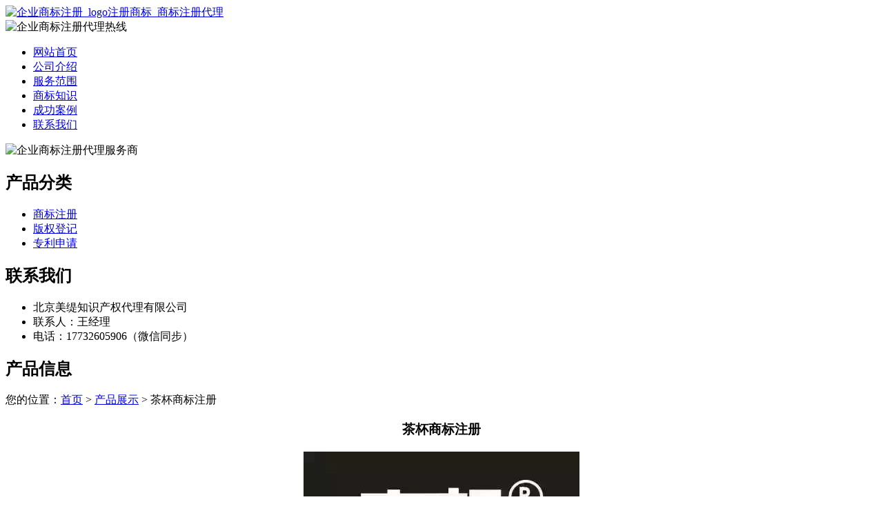

--- FILE ---
content_type: text/html; charset=utf-8
request_url: http://www.shanghaok.com/product/20240403094013.html
body_size: 3218
content:
<!DOCTYPE html PUBLIC "-//W3C//DTD XHTML 1.0 Transitional//EN" "http://www.w3.org/TR/xhtml1/DTD/xhtml1-transitional.dtd">
<html xmlns="http://www.w3.org/1999/xhtml">
<head>
<meta http-equiv="Content-Type" content="text/html; charset=utf-8" />
<title>茶杯商标注册 - 北京美缇知识产权代理有限公司</title>
<link rel="stylesheet" type="text/css" href="http://www.shanghaok.com/templets/default/css/style.css"/>
</head>
<body>
<div class="wrap">
  <div class="tou">
    <div class="toutop">
      <div class="logo"> <a href="http://www.shanghaok.com"><img src="http://www.shanghaok.com/templets/default/images/logo.jpg" alt="企业商标注册_logo注册商标_商标注册代理" /></a> </div>
      <div class="rexian"> <img src="http://www.shanghaok.com/templets/default/images/fuwurexian.jpg" alt="企业商标注册代理热线" /> </div>
      <div class="clear"></div>
    </div>
    <div class="clear"></div>
  </div>
</div>
<div class="nav">
  <div class="wrap">
    <ul>
                  <li><a href="http://www.shanghaok.com/" title="网站首页">网站首页</a></li>
            <li><a href="http://www.shanghaok.com/article/about.html" title="公司介绍">公司介绍</a></li>
            <li><a href="http://www.shanghaok.com/category/chanpin/" title="服务范围">服务范围</a></li>
            <li><a href="http://www.shanghaok.com/category/news/" title="商标知识">商标知识</a></li>
            <li><a href="http://www.shanghaok.com/article/anli.html" title="成功案例">成功案例</a></li>
            <li><a href="http://www.shanghaok.com/article/contact.html" title="联系我们">联系我们</a></li>
            <div class="clear"></div>
    </ul>
  </div>
</div>
<div class="banner"> <img src="http://www.shanghaok.com/templets/default/images/banner1.jpg" alt="企业商标注册代理服务商" /> </div><div class="wrap">
  <div class="main"> <div class="left">
  <div  class="fenlei">
    <h2><a>产品分类</a></h2>
    <ul>
                        <li><a href="http://www.shanghaok.com/category/sbzc/">商标注册</a></li>
            <li><a href="http://www.shanghaok.com/category/bqdj/">版权登记</a></li>
            <li><a href="http://www.shanghaok.com/category/zlsq/">专利申请</a></li>
                  <div class="clear"></div>
    </ul>
  </div>
  <div class="clear"></div>
  <div class="lianxi">
    <h2><a>联系我们</a></h2>
    <ul>
      <li>北京美缇知识产权代理有限公司</li>
<li>联系人：王经理</li>
<li>电话：17732605906（微信同步）</li>
    </ul>
  </div>
</div>    <div class="right">
      <div class="company">
        <div class="tit">
          <h2>产品信息</h2>
          <div class="weizhi">您的位置：<a href="http://www.shanghaok.com">首页</a> > <a href="http://www.shanghaok.com/category/chanpin/">产品展示</a> > 茶杯商标注册</div>
          <div class="clear"></div>
        </div>
        <div class="jsnr">
          <center>
            <h3>茶杯商标注册</h3>
          </center>
          <p style="text-align:center"> <img src="/uploads/20240403/zc06.jpg"  alt="茶杯商标注册" /></p>
          <p><p>随着消费者对品质生活的追求，茶杯作为日常生活用品，其设计、品质和品牌形象越来越受到关注。为了保护创意、确保品质并提升品牌价值，茶杯商标注册变得至关重要。本文将探讨茶杯商标注册的重要性、流程以及注意事项，以期为相关企业和设计师提供有益的参考。</p><p>一、茶杯商标注册的重要性</p><p>保护创意与品牌形象：商标注册能够确保您的茶杯设计得到法律保护，防止他人非法使用或模仿。这有助于维护您的创意成果和品牌形象，增强消费者对品牌的信任度和忠诚度。</p><p>提升市场竞争力：拥有注册商标的茶杯产品，在市场上更具竞争力。消费者往往倾向于选择有品质保障和信誉良好的品牌，商标注册正是品质保障和信誉的重要体现。</p><p>拓展国际市场：商标注册是进入国际市场的重要前提。在国际市场上，拥有注册商标的产品更容易获得消费者的认可和信任，从而拓展市场份额。</p><p>二、茶杯商标注册的流程</p><p>商标查询与评估：在申请注册前，需要对拟申请的商标进行查询和评估，确保商标具有可注册性和独特性。</p><p>提交申请：向国家知识产权局或相关商标注册机构提交商标注册申请，包括商标图样、申请类别、使用商品或服务等信息。</p><p>审查与公告：商标注册机构对申请进行审查，包括形式审查和实质审查。审查通过后，商标将进行公告，供公众异议。</p><p>注册证书颁发：如无异议或异议已解决，商标注册机构将颁发商标注册证书，正式确认商标的注册权。</p><p>三、茶杯商标注册的注意事项</p><p>商标设计要独特：商标设计应具有独特性和识别性，避免与已有商标相似，以免导致注册失败或侵权纠纷。</p><p>选择正确的商品类别：在申请商标注册时，需要选择正确的商品类别，确保商标能够在相关商品上得到保护。</p><p>及时续展与维护：商标注册后需要定期续展，以保持商标的有效性。同时，应密切关注市场动态，及时发现并处理可能的侵权行为。</p><p>加强品牌宣传与保护：商标注册仅是品牌保护的第一步，企业还应加强品牌宣传，提升品牌知名度和美誉度。同时，建立健全的知识产权保护体系，确保品牌权益得到充分保障。</p><p>四、结语</p><p>茶杯商标注册是保护创意、提升品牌形象和市场竞争力的重要手段。企业和设计师应充分了解商标注册的重要性和流程，遵循相关法律法规和规定，确保茶杯商标的合法性和有效性。通过加强品牌宣传和保护工作，推动茶杯产业的持续发展和品质提升，为消费者带来更加美好的品质生活体验。</p><p><br/></p></p>
          <div>
            <p>               上一产品：
               <a href="http://www.shanghaok.com/product/20240403093951.html">轨迹球商标注册</a>  </p>
            <p>               下一产品：
               <a href="http://www.shanghaok.com/product/20240403094031.html">报纸商标的注册</a>  </p>
          </div>
          <div class="clear"></div>
        </div>
        <div class="clear"></div>
      </div>
      <div class="company">
        <div class="tit">
          <h2>最新文章</h2>
          <div class="clear"></div>
        </div>
        <ul class="xinwenliebiao">
                                  <li><a href="http://www.shanghaok.com/article/20241211161857.html" title="游戏机公司商标撤三策略与实践" target="_blank">游戏机公司商标撤三策略与实践</a><span>[ 2025-01-10 ]</span></li>
                        <li><a href="http://www.shanghaok.com/article/20241211162022.html" title="轮胎商标续展如何选择代理公司" target="_blank">轮胎商标续展如何选择代理公司</a><span>[ 2025-01-10 ]</span></li>
                        <li><a href="http://www.shanghaok.com/article/20241211162006.html" title="饮料公司商标撤三答辩成本控制策略" target="_blank">饮料公司商标撤三答辩成本控制策略</a><span>[ 2025-01-10 ]</span></li>
                        <li><a href="http://www.shanghaok.com/article/20241211161934.html" title="糖浆企业如何有效提出商标异议" target="_blank">糖浆企业如何有效提出商标异议</a><span>[ 2025-01-10 ]</span></li>
                        <li><a href="http://www.shanghaok.com/article/20241211161922.html" title="台灯商标注销潜在风险与规避策略" target="_blank">台灯商标注销潜在风险与规避策略</a><span>[ 2025-01-10 ]</span></li>
                        <li><a href="http://www.shanghaok.com/article/20241211161909.html" title="电灯泡商标申请的途径" target="_blank">电灯泡商标申请的途径</a><span>[ 2025-01-10 ]</span></li>
                    </ul>
        <div class="clear"></div>
      </div>
    </div>
    <div class="clear"></div>
  </div>
</div>
<div class="foot">
  <div class="wrap">
    <p>版权所有：<a href="http://www.shanghaok.com" title="企业商标注册_logo注册商标_商标注册代理">北京美缇知识产权代理有限公司</a>&nbsp;&nbsp;<script>
(function(){
    var bp = document.createElement('script');
    var curProtocol = window.location.protocol.split(':')[0];
    if (curProtocol === 'https') {
        bp.src = 'https://zz.bdstatic.com/linksubmit/push.js';
    }
    else {
        bp.src = 'http://push.zhanzhang.baidu.com/push.js';
    }
    var s = document.getElementsByTagName("script")[0];
    s.parentNode.insertBefore(bp, s);
})();
</script>&nbsp;<a href="/sitemap.xml" target="_blank">网站地图</a>&nbsp;&nbsp;技术支持QQ/微信：1766534168</p>
  </div>
</div></body>
</html>